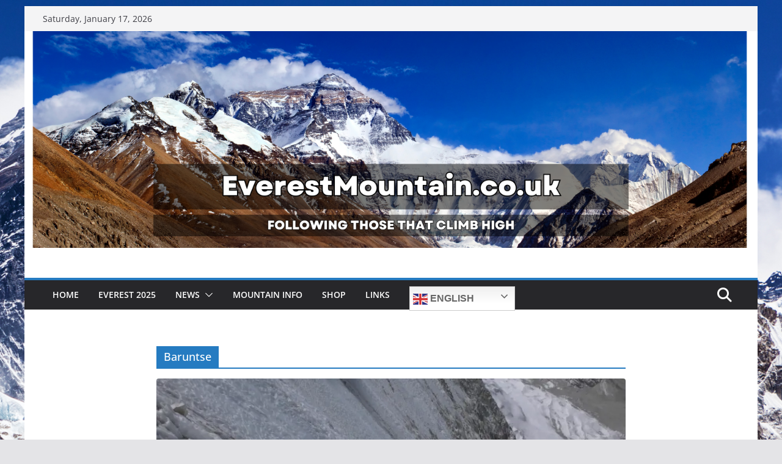

--- FILE ---
content_type: text/html; charset=utf-8
request_url: https://www.google.com/recaptcha/api2/aframe
body_size: 268
content:
<!DOCTYPE HTML><html><head><meta http-equiv="content-type" content="text/html; charset=UTF-8"></head><body><script nonce="z5cQB2MSpbTrJH7Yx2YEYQ">/** Anti-fraud and anti-abuse applications only. See google.com/recaptcha */ try{var clients={'sodar':'https://pagead2.googlesyndication.com/pagead/sodar?'};window.addEventListener("message",function(a){try{if(a.source===window.parent){var b=JSON.parse(a.data);var c=clients[b['id']];if(c){var d=document.createElement('img');d.src=c+b['params']+'&rc='+(localStorage.getItem("rc::a")?sessionStorage.getItem("rc::b"):"");window.document.body.appendChild(d);sessionStorage.setItem("rc::e",parseInt(sessionStorage.getItem("rc::e")||0)+1);localStorage.setItem("rc::h",'1768619279793');}}}catch(b){}});window.parent.postMessage("_grecaptcha_ready", "*");}catch(b){}</script></body></html>